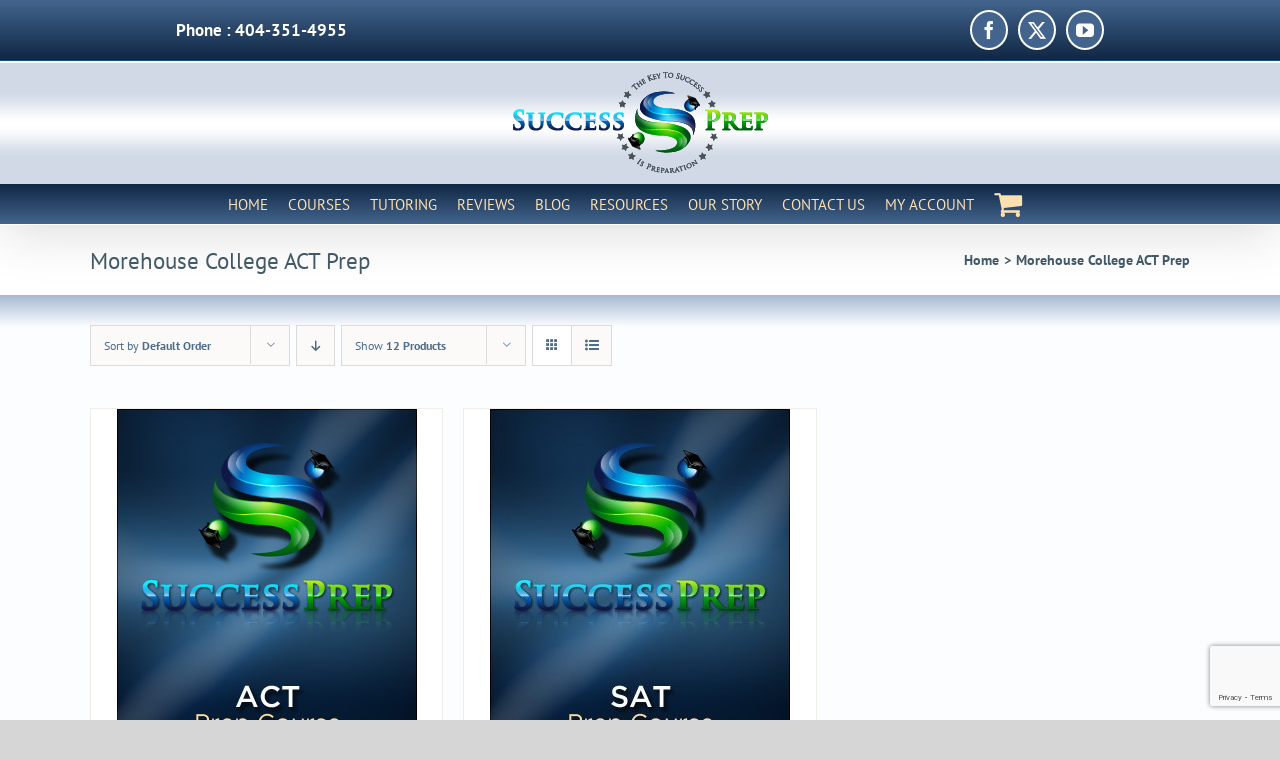

--- FILE ---
content_type: text/html; charset=utf-8
request_url: https://www.google.com/recaptcha/api2/anchor?ar=1&k=6LeA3E0aAAAAAAhN5JS-fNOSAJP3LBmmbJ3pp3re&co=aHR0cHM6Ly9zdWNjZXNzcHJlcC5jb206NDQz&hl=en&v=N67nZn4AqZkNcbeMu4prBgzg&size=invisible&anchor-ms=20000&execute-ms=30000&cb=dyk96bisbhyn
body_size: 48736
content:
<!DOCTYPE HTML><html dir="ltr" lang="en"><head><meta http-equiv="Content-Type" content="text/html; charset=UTF-8">
<meta http-equiv="X-UA-Compatible" content="IE=edge">
<title>reCAPTCHA</title>
<style type="text/css">
/* cyrillic-ext */
@font-face {
  font-family: 'Roboto';
  font-style: normal;
  font-weight: 400;
  font-stretch: 100%;
  src: url(//fonts.gstatic.com/s/roboto/v48/KFO7CnqEu92Fr1ME7kSn66aGLdTylUAMa3GUBHMdazTgWw.woff2) format('woff2');
  unicode-range: U+0460-052F, U+1C80-1C8A, U+20B4, U+2DE0-2DFF, U+A640-A69F, U+FE2E-FE2F;
}
/* cyrillic */
@font-face {
  font-family: 'Roboto';
  font-style: normal;
  font-weight: 400;
  font-stretch: 100%;
  src: url(//fonts.gstatic.com/s/roboto/v48/KFO7CnqEu92Fr1ME7kSn66aGLdTylUAMa3iUBHMdazTgWw.woff2) format('woff2');
  unicode-range: U+0301, U+0400-045F, U+0490-0491, U+04B0-04B1, U+2116;
}
/* greek-ext */
@font-face {
  font-family: 'Roboto';
  font-style: normal;
  font-weight: 400;
  font-stretch: 100%;
  src: url(//fonts.gstatic.com/s/roboto/v48/KFO7CnqEu92Fr1ME7kSn66aGLdTylUAMa3CUBHMdazTgWw.woff2) format('woff2');
  unicode-range: U+1F00-1FFF;
}
/* greek */
@font-face {
  font-family: 'Roboto';
  font-style: normal;
  font-weight: 400;
  font-stretch: 100%;
  src: url(//fonts.gstatic.com/s/roboto/v48/KFO7CnqEu92Fr1ME7kSn66aGLdTylUAMa3-UBHMdazTgWw.woff2) format('woff2');
  unicode-range: U+0370-0377, U+037A-037F, U+0384-038A, U+038C, U+038E-03A1, U+03A3-03FF;
}
/* math */
@font-face {
  font-family: 'Roboto';
  font-style: normal;
  font-weight: 400;
  font-stretch: 100%;
  src: url(//fonts.gstatic.com/s/roboto/v48/KFO7CnqEu92Fr1ME7kSn66aGLdTylUAMawCUBHMdazTgWw.woff2) format('woff2');
  unicode-range: U+0302-0303, U+0305, U+0307-0308, U+0310, U+0312, U+0315, U+031A, U+0326-0327, U+032C, U+032F-0330, U+0332-0333, U+0338, U+033A, U+0346, U+034D, U+0391-03A1, U+03A3-03A9, U+03B1-03C9, U+03D1, U+03D5-03D6, U+03F0-03F1, U+03F4-03F5, U+2016-2017, U+2034-2038, U+203C, U+2040, U+2043, U+2047, U+2050, U+2057, U+205F, U+2070-2071, U+2074-208E, U+2090-209C, U+20D0-20DC, U+20E1, U+20E5-20EF, U+2100-2112, U+2114-2115, U+2117-2121, U+2123-214F, U+2190, U+2192, U+2194-21AE, U+21B0-21E5, U+21F1-21F2, U+21F4-2211, U+2213-2214, U+2216-22FF, U+2308-230B, U+2310, U+2319, U+231C-2321, U+2336-237A, U+237C, U+2395, U+239B-23B7, U+23D0, U+23DC-23E1, U+2474-2475, U+25AF, U+25B3, U+25B7, U+25BD, U+25C1, U+25CA, U+25CC, U+25FB, U+266D-266F, U+27C0-27FF, U+2900-2AFF, U+2B0E-2B11, U+2B30-2B4C, U+2BFE, U+3030, U+FF5B, U+FF5D, U+1D400-1D7FF, U+1EE00-1EEFF;
}
/* symbols */
@font-face {
  font-family: 'Roboto';
  font-style: normal;
  font-weight: 400;
  font-stretch: 100%;
  src: url(//fonts.gstatic.com/s/roboto/v48/KFO7CnqEu92Fr1ME7kSn66aGLdTylUAMaxKUBHMdazTgWw.woff2) format('woff2');
  unicode-range: U+0001-000C, U+000E-001F, U+007F-009F, U+20DD-20E0, U+20E2-20E4, U+2150-218F, U+2190, U+2192, U+2194-2199, U+21AF, U+21E6-21F0, U+21F3, U+2218-2219, U+2299, U+22C4-22C6, U+2300-243F, U+2440-244A, U+2460-24FF, U+25A0-27BF, U+2800-28FF, U+2921-2922, U+2981, U+29BF, U+29EB, U+2B00-2BFF, U+4DC0-4DFF, U+FFF9-FFFB, U+10140-1018E, U+10190-1019C, U+101A0, U+101D0-101FD, U+102E0-102FB, U+10E60-10E7E, U+1D2C0-1D2D3, U+1D2E0-1D37F, U+1F000-1F0FF, U+1F100-1F1AD, U+1F1E6-1F1FF, U+1F30D-1F30F, U+1F315, U+1F31C, U+1F31E, U+1F320-1F32C, U+1F336, U+1F378, U+1F37D, U+1F382, U+1F393-1F39F, U+1F3A7-1F3A8, U+1F3AC-1F3AF, U+1F3C2, U+1F3C4-1F3C6, U+1F3CA-1F3CE, U+1F3D4-1F3E0, U+1F3ED, U+1F3F1-1F3F3, U+1F3F5-1F3F7, U+1F408, U+1F415, U+1F41F, U+1F426, U+1F43F, U+1F441-1F442, U+1F444, U+1F446-1F449, U+1F44C-1F44E, U+1F453, U+1F46A, U+1F47D, U+1F4A3, U+1F4B0, U+1F4B3, U+1F4B9, U+1F4BB, U+1F4BF, U+1F4C8-1F4CB, U+1F4D6, U+1F4DA, U+1F4DF, U+1F4E3-1F4E6, U+1F4EA-1F4ED, U+1F4F7, U+1F4F9-1F4FB, U+1F4FD-1F4FE, U+1F503, U+1F507-1F50B, U+1F50D, U+1F512-1F513, U+1F53E-1F54A, U+1F54F-1F5FA, U+1F610, U+1F650-1F67F, U+1F687, U+1F68D, U+1F691, U+1F694, U+1F698, U+1F6AD, U+1F6B2, U+1F6B9-1F6BA, U+1F6BC, U+1F6C6-1F6CF, U+1F6D3-1F6D7, U+1F6E0-1F6EA, U+1F6F0-1F6F3, U+1F6F7-1F6FC, U+1F700-1F7FF, U+1F800-1F80B, U+1F810-1F847, U+1F850-1F859, U+1F860-1F887, U+1F890-1F8AD, U+1F8B0-1F8BB, U+1F8C0-1F8C1, U+1F900-1F90B, U+1F93B, U+1F946, U+1F984, U+1F996, U+1F9E9, U+1FA00-1FA6F, U+1FA70-1FA7C, U+1FA80-1FA89, U+1FA8F-1FAC6, U+1FACE-1FADC, U+1FADF-1FAE9, U+1FAF0-1FAF8, U+1FB00-1FBFF;
}
/* vietnamese */
@font-face {
  font-family: 'Roboto';
  font-style: normal;
  font-weight: 400;
  font-stretch: 100%;
  src: url(//fonts.gstatic.com/s/roboto/v48/KFO7CnqEu92Fr1ME7kSn66aGLdTylUAMa3OUBHMdazTgWw.woff2) format('woff2');
  unicode-range: U+0102-0103, U+0110-0111, U+0128-0129, U+0168-0169, U+01A0-01A1, U+01AF-01B0, U+0300-0301, U+0303-0304, U+0308-0309, U+0323, U+0329, U+1EA0-1EF9, U+20AB;
}
/* latin-ext */
@font-face {
  font-family: 'Roboto';
  font-style: normal;
  font-weight: 400;
  font-stretch: 100%;
  src: url(//fonts.gstatic.com/s/roboto/v48/KFO7CnqEu92Fr1ME7kSn66aGLdTylUAMa3KUBHMdazTgWw.woff2) format('woff2');
  unicode-range: U+0100-02BA, U+02BD-02C5, U+02C7-02CC, U+02CE-02D7, U+02DD-02FF, U+0304, U+0308, U+0329, U+1D00-1DBF, U+1E00-1E9F, U+1EF2-1EFF, U+2020, U+20A0-20AB, U+20AD-20C0, U+2113, U+2C60-2C7F, U+A720-A7FF;
}
/* latin */
@font-face {
  font-family: 'Roboto';
  font-style: normal;
  font-weight: 400;
  font-stretch: 100%;
  src: url(//fonts.gstatic.com/s/roboto/v48/KFO7CnqEu92Fr1ME7kSn66aGLdTylUAMa3yUBHMdazQ.woff2) format('woff2');
  unicode-range: U+0000-00FF, U+0131, U+0152-0153, U+02BB-02BC, U+02C6, U+02DA, U+02DC, U+0304, U+0308, U+0329, U+2000-206F, U+20AC, U+2122, U+2191, U+2193, U+2212, U+2215, U+FEFF, U+FFFD;
}
/* cyrillic-ext */
@font-face {
  font-family: 'Roboto';
  font-style: normal;
  font-weight: 500;
  font-stretch: 100%;
  src: url(//fonts.gstatic.com/s/roboto/v48/KFO7CnqEu92Fr1ME7kSn66aGLdTylUAMa3GUBHMdazTgWw.woff2) format('woff2');
  unicode-range: U+0460-052F, U+1C80-1C8A, U+20B4, U+2DE0-2DFF, U+A640-A69F, U+FE2E-FE2F;
}
/* cyrillic */
@font-face {
  font-family: 'Roboto';
  font-style: normal;
  font-weight: 500;
  font-stretch: 100%;
  src: url(//fonts.gstatic.com/s/roboto/v48/KFO7CnqEu92Fr1ME7kSn66aGLdTylUAMa3iUBHMdazTgWw.woff2) format('woff2');
  unicode-range: U+0301, U+0400-045F, U+0490-0491, U+04B0-04B1, U+2116;
}
/* greek-ext */
@font-face {
  font-family: 'Roboto';
  font-style: normal;
  font-weight: 500;
  font-stretch: 100%;
  src: url(//fonts.gstatic.com/s/roboto/v48/KFO7CnqEu92Fr1ME7kSn66aGLdTylUAMa3CUBHMdazTgWw.woff2) format('woff2');
  unicode-range: U+1F00-1FFF;
}
/* greek */
@font-face {
  font-family: 'Roboto';
  font-style: normal;
  font-weight: 500;
  font-stretch: 100%;
  src: url(//fonts.gstatic.com/s/roboto/v48/KFO7CnqEu92Fr1ME7kSn66aGLdTylUAMa3-UBHMdazTgWw.woff2) format('woff2');
  unicode-range: U+0370-0377, U+037A-037F, U+0384-038A, U+038C, U+038E-03A1, U+03A3-03FF;
}
/* math */
@font-face {
  font-family: 'Roboto';
  font-style: normal;
  font-weight: 500;
  font-stretch: 100%;
  src: url(//fonts.gstatic.com/s/roboto/v48/KFO7CnqEu92Fr1ME7kSn66aGLdTylUAMawCUBHMdazTgWw.woff2) format('woff2');
  unicode-range: U+0302-0303, U+0305, U+0307-0308, U+0310, U+0312, U+0315, U+031A, U+0326-0327, U+032C, U+032F-0330, U+0332-0333, U+0338, U+033A, U+0346, U+034D, U+0391-03A1, U+03A3-03A9, U+03B1-03C9, U+03D1, U+03D5-03D6, U+03F0-03F1, U+03F4-03F5, U+2016-2017, U+2034-2038, U+203C, U+2040, U+2043, U+2047, U+2050, U+2057, U+205F, U+2070-2071, U+2074-208E, U+2090-209C, U+20D0-20DC, U+20E1, U+20E5-20EF, U+2100-2112, U+2114-2115, U+2117-2121, U+2123-214F, U+2190, U+2192, U+2194-21AE, U+21B0-21E5, U+21F1-21F2, U+21F4-2211, U+2213-2214, U+2216-22FF, U+2308-230B, U+2310, U+2319, U+231C-2321, U+2336-237A, U+237C, U+2395, U+239B-23B7, U+23D0, U+23DC-23E1, U+2474-2475, U+25AF, U+25B3, U+25B7, U+25BD, U+25C1, U+25CA, U+25CC, U+25FB, U+266D-266F, U+27C0-27FF, U+2900-2AFF, U+2B0E-2B11, U+2B30-2B4C, U+2BFE, U+3030, U+FF5B, U+FF5D, U+1D400-1D7FF, U+1EE00-1EEFF;
}
/* symbols */
@font-face {
  font-family: 'Roboto';
  font-style: normal;
  font-weight: 500;
  font-stretch: 100%;
  src: url(//fonts.gstatic.com/s/roboto/v48/KFO7CnqEu92Fr1ME7kSn66aGLdTylUAMaxKUBHMdazTgWw.woff2) format('woff2');
  unicode-range: U+0001-000C, U+000E-001F, U+007F-009F, U+20DD-20E0, U+20E2-20E4, U+2150-218F, U+2190, U+2192, U+2194-2199, U+21AF, U+21E6-21F0, U+21F3, U+2218-2219, U+2299, U+22C4-22C6, U+2300-243F, U+2440-244A, U+2460-24FF, U+25A0-27BF, U+2800-28FF, U+2921-2922, U+2981, U+29BF, U+29EB, U+2B00-2BFF, U+4DC0-4DFF, U+FFF9-FFFB, U+10140-1018E, U+10190-1019C, U+101A0, U+101D0-101FD, U+102E0-102FB, U+10E60-10E7E, U+1D2C0-1D2D3, U+1D2E0-1D37F, U+1F000-1F0FF, U+1F100-1F1AD, U+1F1E6-1F1FF, U+1F30D-1F30F, U+1F315, U+1F31C, U+1F31E, U+1F320-1F32C, U+1F336, U+1F378, U+1F37D, U+1F382, U+1F393-1F39F, U+1F3A7-1F3A8, U+1F3AC-1F3AF, U+1F3C2, U+1F3C4-1F3C6, U+1F3CA-1F3CE, U+1F3D4-1F3E0, U+1F3ED, U+1F3F1-1F3F3, U+1F3F5-1F3F7, U+1F408, U+1F415, U+1F41F, U+1F426, U+1F43F, U+1F441-1F442, U+1F444, U+1F446-1F449, U+1F44C-1F44E, U+1F453, U+1F46A, U+1F47D, U+1F4A3, U+1F4B0, U+1F4B3, U+1F4B9, U+1F4BB, U+1F4BF, U+1F4C8-1F4CB, U+1F4D6, U+1F4DA, U+1F4DF, U+1F4E3-1F4E6, U+1F4EA-1F4ED, U+1F4F7, U+1F4F9-1F4FB, U+1F4FD-1F4FE, U+1F503, U+1F507-1F50B, U+1F50D, U+1F512-1F513, U+1F53E-1F54A, U+1F54F-1F5FA, U+1F610, U+1F650-1F67F, U+1F687, U+1F68D, U+1F691, U+1F694, U+1F698, U+1F6AD, U+1F6B2, U+1F6B9-1F6BA, U+1F6BC, U+1F6C6-1F6CF, U+1F6D3-1F6D7, U+1F6E0-1F6EA, U+1F6F0-1F6F3, U+1F6F7-1F6FC, U+1F700-1F7FF, U+1F800-1F80B, U+1F810-1F847, U+1F850-1F859, U+1F860-1F887, U+1F890-1F8AD, U+1F8B0-1F8BB, U+1F8C0-1F8C1, U+1F900-1F90B, U+1F93B, U+1F946, U+1F984, U+1F996, U+1F9E9, U+1FA00-1FA6F, U+1FA70-1FA7C, U+1FA80-1FA89, U+1FA8F-1FAC6, U+1FACE-1FADC, U+1FADF-1FAE9, U+1FAF0-1FAF8, U+1FB00-1FBFF;
}
/* vietnamese */
@font-face {
  font-family: 'Roboto';
  font-style: normal;
  font-weight: 500;
  font-stretch: 100%;
  src: url(//fonts.gstatic.com/s/roboto/v48/KFO7CnqEu92Fr1ME7kSn66aGLdTylUAMa3OUBHMdazTgWw.woff2) format('woff2');
  unicode-range: U+0102-0103, U+0110-0111, U+0128-0129, U+0168-0169, U+01A0-01A1, U+01AF-01B0, U+0300-0301, U+0303-0304, U+0308-0309, U+0323, U+0329, U+1EA0-1EF9, U+20AB;
}
/* latin-ext */
@font-face {
  font-family: 'Roboto';
  font-style: normal;
  font-weight: 500;
  font-stretch: 100%;
  src: url(//fonts.gstatic.com/s/roboto/v48/KFO7CnqEu92Fr1ME7kSn66aGLdTylUAMa3KUBHMdazTgWw.woff2) format('woff2');
  unicode-range: U+0100-02BA, U+02BD-02C5, U+02C7-02CC, U+02CE-02D7, U+02DD-02FF, U+0304, U+0308, U+0329, U+1D00-1DBF, U+1E00-1E9F, U+1EF2-1EFF, U+2020, U+20A0-20AB, U+20AD-20C0, U+2113, U+2C60-2C7F, U+A720-A7FF;
}
/* latin */
@font-face {
  font-family: 'Roboto';
  font-style: normal;
  font-weight: 500;
  font-stretch: 100%;
  src: url(//fonts.gstatic.com/s/roboto/v48/KFO7CnqEu92Fr1ME7kSn66aGLdTylUAMa3yUBHMdazQ.woff2) format('woff2');
  unicode-range: U+0000-00FF, U+0131, U+0152-0153, U+02BB-02BC, U+02C6, U+02DA, U+02DC, U+0304, U+0308, U+0329, U+2000-206F, U+20AC, U+2122, U+2191, U+2193, U+2212, U+2215, U+FEFF, U+FFFD;
}
/* cyrillic-ext */
@font-face {
  font-family: 'Roboto';
  font-style: normal;
  font-weight: 900;
  font-stretch: 100%;
  src: url(//fonts.gstatic.com/s/roboto/v48/KFO7CnqEu92Fr1ME7kSn66aGLdTylUAMa3GUBHMdazTgWw.woff2) format('woff2');
  unicode-range: U+0460-052F, U+1C80-1C8A, U+20B4, U+2DE0-2DFF, U+A640-A69F, U+FE2E-FE2F;
}
/* cyrillic */
@font-face {
  font-family: 'Roboto';
  font-style: normal;
  font-weight: 900;
  font-stretch: 100%;
  src: url(//fonts.gstatic.com/s/roboto/v48/KFO7CnqEu92Fr1ME7kSn66aGLdTylUAMa3iUBHMdazTgWw.woff2) format('woff2');
  unicode-range: U+0301, U+0400-045F, U+0490-0491, U+04B0-04B1, U+2116;
}
/* greek-ext */
@font-face {
  font-family: 'Roboto';
  font-style: normal;
  font-weight: 900;
  font-stretch: 100%;
  src: url(//fonts.gstatic.com/s/roboto/v48/KFO7CnqEu92Fr1ME7kSn66aGLdTylUAMa3CUBHMdazTgWw.woff2) format('woff2');
  unicode-range: U+1F00-1FFF;
}
/* greek */
@font-face {
  font-family: 'Roboto';
  font-style: normal;
  font-weight: 900;
  font-stretch: 100%;
  src: url(//fonts.gstatic.com/s/roboto/v48/KFO7CnqEu92Fr1ME7kSn66aGLdTylUAMa3-UBHMdazTgWw.woff2) format('woff2');
  unicode-range: U+0370-0377, U+037A-037F, U+0384-038A, U+038C, U+038E-03A1, U+03A3-03FF;
}
/* math */
@font-face {
  font-family: 'Roboto';
  font-style: normal;
  font-weight: 900;
  font-stretch: 100%;
  src: url(//fonts.gstatic.com/s/roboto/v48/KFO7CnqEu92Fr1ME7kSn66aGLdTylUAMawCUBHMdazTgWw.woff2) format('woff2');
  unicode-range: U+0302-0303, U+0305, U+0307-0308, U+0310, U+0312, U+0315, U+031A, U+0326-0327, U+032C, U+032F-0330, U+0332-0333, U+0338, U+033A, U+0346, U+034D, U+0391-03A1, U+03A3-03A9, U+03B1-03C9, U+03D1, U+03D5-03D6, U+03F0-03F1, U+03F4-03F5, U+2016-2017, U+2034-2038, U+203C, U+2040, U+2043, U+2047, U+2050, U+2057, U+205F, U+2070-2071, U+2074-208E, U+2090-209C, U+20D0-20DC, U+20E1, U+20E5-20EF, U+2100-2112, U+2114-2115, U+2117-2121, U+2123-214F, U+2190, U+2192, U+2194-21AE, U+21B0-21E5, U+21F1-21F2, U+21F4-2211, U+2213-2214, U+2216-22FF, U+2308-230B, U+2310, U+2319, U+231C-2321, U+2336-237A, U+237C, U+2395, U+239B-23B7, U+23D0, U+23DC-23E1, U+2474-2475, U+25AF, U+25B3, U+25B7, U+25BD, U+25C1, U+25CA, U+25CC, U+25FB, U+266D-266F, U+27C0-27FF, U+2900-2AFF, U+2B0E-2B11, U+2B30-2B4C, U+2BFE, U+3030, U+FF5B, U+FF5D, U+1D400-1D7FF, U+1EE00-1EEFF;
}
/* symbols */
@font-face {
  font-family: 'Roboto';
  font-style: normal;
  font-weight: 900;
  font-stretch: 100%;
  src: url(//fonts.gstatic.com/s/roboto/v48/KFO7CnqEu92Fr1ME7kSn66aGLdTylUAMaxKUBHMdazTgWw.woff2) format('woff2');
  unicode-range: U+0001-000C, U+000E-001F, U+007F-009F, U+20DD-20E0, U+20E2-20E4, U+2150-218F, U+2190, U+2192, U+2194-2199, U+21AF, U+21E6-21F0, U+21F3, U+2218-2219, U+2299, U+22C4-22C6, U+2300-243F, U+2440-244A, U+2460-24FF, U+25A0-27BF, U+2800-28FF, U+2921-2922, U+2981, U+29BF, U+29EB, U+2B00-2BFF, U+4DC0-4DFF, U+FFF9-FFFB, U+10140-1018E, U+10190-1019C, U+101A0, U+101D0-101FD, U+102E0-102FB, U+10E60-10E7E, U+1D2C0-1D2D3, U+1D2E0-1D37F, U+1F000-1F0FF, U+1F100-1F1AD, U+1F1E6-1F1FF, U+1F30D-1F30F, U+1F315, U+1F31C, U+1F31E, U+1F320-1F32C, U+1F336, U+1F378, U+1F37D, U+1F382, U+1F393-1F39F, U+1F3A7-1F3A8, U+1F3AC-1F3AF, U+1F3C2, U+1F3C4-1F3C6, U+1F3CA-1F3CE, U+1F3D4-1F3E0, U+1F3ED, U+1F3F1-1F3F3, U+1F3F5-1F3F7, U+1F408, U+1F415, U+1F41F, U+1F426, U+1F43F, U+1F441-1F442, U+1F444, U+1F446-1F449, U+1F44C-1F44E, U+1F453, U+1F46A, U+1F47D, U+1F4A3, U+1F4B0, U+1F4B3, U+1F4B9, U+1F4BB, U+1F4BF, U+1F4C8-1F4CB, U+1F4D6, U+1F4DA, U+1F4DF, U+1F4E3-1F4E6, U+1F4EA-1F4ED, U+1F4F7, U+1F4F9-1F4FB, U+1F4FD-1F4FE, U+1F503, U+1F507-1F50B, U+1F50D, U+1F512-1F513, U+1F53E-1F54A, U+1F54F-1F5FA, U+1F610, U+1F650-1F67F, U+1F687, U+1F68D, U+1F691, U+1F694, U+1F698, U+1F6AD, U+1F6B2, U+1F6B9-1F6BA, U+1F6BC, U+1F6C6-1F6CF, U+1F6D3-1F6D7, U+1F6E0-1F6EA, U+1F6F0-1F6F3, U+1F6F7-1F6FC, U+1F700-1F7FF, U+1F800-1F80B, U+1F810-1F847, U+1F850-1F859, U+1F860-1F887, U+1F890-1F8AD, U+1F8B0-1F8BB, U+1F8C0-1F8C1, U+1F900-1F90B, U+1F93B, U+1F946, U+1F984, U+1F996, U+1F9E9, U+1FA00-1FA6F, U+1FA70-1FA7C, U+1FA80-1FA89, U+1FA8F-1FAC6, U+1FACE-1FADC, U+1FADF-1FAE9, U+1FAF0-1FAF8, U+1FB00-1FBFF;
}
/* vietnamese */
@font-face {
  font-family: 'Roboto';
  font-style: normal;
  font-weight: 900;
  font-stretch: 100%;
  src: url(//fonts.gstatic.com/s/roboto/v48/KFO7CnqEu92Fr1ME7kSn66aGLdTylUAMa3OUBHMdazTgWw.woff2) format('woff2');
  unicode-range: U+0102-0103, U+0110-0111, U+0128-0129, U+0168-0169, U+01A0-01A1, U+01AF-01B0, U+0300-0301, U+0303-0304, U+0308-0309, U+0323, U+0329, U+1EA0-1EF9, U+20AB;
}
/* latin-ext */
@font-face {
  font-family: 'Roboto';
  font-style: normal;
  font-weight: 900;
  font-stretch: 100%;
  src: url(//fonts.gstatic.com/s/roboto/v48/KFO7CnqEu92Fr1ME7kSn66aGLdTylUAMa3KUBHMdazTgWw.woff2) format('woff2');
  unicode-range: U+0100-02BA, U+02BD-02C5, U+02C7-02CC, U+02CE-02D7, U+02DD-02FF, U+0304, U+0308, U+0329, U+1D00-1DBF, U+1E00-1E9F, U+1EF2-1EFF, U+2020, U+20A0-20AB, U+20AD-20C0, U+2113, U+2C60-2C7F, U+A720-A7FF;
}
/* latin */
@font-face {
  font-family: 'Roboto';
  font-style: normal;
  font-weight: 900;
  font-stretch: 100%;
  src: url(//fonts.gstatic.com/s/roboto/v48/KFO7CnqEu92Fr1ME7kSn66aGLdTylUAMa3yUBHMdazQ.woff2) format('woff2');
  unicode-range: U+0000-00FF, U+0131, U+0152-0153, U+02BB-02BC, U+02C6, U+02DA, U+02DC, U+0304, U+0308, U+0329, U+2000-206F, U+20AC, U+2122, U+2191, U+2193, U+2212, U+2215, U+FEFF, U+FFFD;
}

</style>
<link rel="stylesheet" type="text/css" href="https://www.gstatic.com/recaptcha/releases/N67nZn4AqZkNcbeMu4prBgzg/styles__ltr.css">
<script nonce="JbkXkwXXEEzfBgTzi8ZDWA" type="text/javascript">window['__recaptcha_api'] = 'https://www.google.com/recaptcha/api2/';</script>
<script type="text/javascript" src="https://www.gstatic.com/recaptcha/releases/N67nZn4AqZkNcbeMu4prBgzg/recaptcha__en.js" nonce="JbkXkwXXEEzfBgTzi8ZDWA">
      
    </script></head>
<body><div id="rc-anchor-alert" class="rc-anchor-alert"></div>
<input type="hidden" id="recaptcha-token" value="[base64]">
<script type="text/javascript" nonce="JbkXkwXXEEzfBgTzi8ZDWA">
      recaptcha.anchor.Main.init("[\x22ainput\x22,[\x22bgdata\x22,\x22\x22,\[base64]/[base64]/[base64]/MjU1OlQ/NToyKSlyZXR1cm4gZmFsc2U7cmV0dXJuISgoYSg0MyxXLChZPWUoKFcuQkI9ZCxUKT83MDo0MyxXKSxXLk4pKSxXKS5sLnB1c2goW0RhLFksVD9kKzE6ZCxXLlgsVy5qXSksVy5MPW5sLDApfSxubD1GLnJlcXVlc3RJZGxlQ2FsbGJhY2s/[base64]/[base64]/[base64]/[base64]/WVtTKytdPVc6KFc8MjA0OD9ZW1MrK109Vz4+NnwxOTI6KChXJjY0NTEyKT09NTUyOTYmJmQrMTxULmxlbmd0aCYmKFQuY2hhckNvZGVBdChkKzEpJjY0NTEyKT09NTYzMjA/[base64]/[base64]/[base64]/[base64]/bmV3IGdbWl0oTFswXSk6RD09Mj9uZXcgZ1taXShMWzBdLExbMV0pOkQ9PTM/bmV3IGdbWl0oTFswXSxMWzFdLExbMl0pOkQ9PTQ/[base64]/[base64]\x22,\[base64]\x22,\[base64]/DnMOVw7xiw43Dk04aPsK9w6EnPwPDonFAwq/Cs8O+EcKSRcKrw5YBQ8Ohw4XDt8O0w59ocsKfw6zDjxhoYcKXwqDCmnfCmsKQWUd0Z8ORCcKUw4t7DsKzwpojVHoiw7sXwq07w4/[base64]/Cql8oHMOFO8KBw6vDuMKpViPDpcKKUnbDk8OPFMO6Hj4/A8OQwpDDosKTwpDCvnDDvMOtDcKHw5TDisKpb8K9C8K2w6VdE3MWw7PCsEHCq8OleVbDnW/CpX49w7XDkC1BGcKvwozCo1TCmQ5rw6QBwrPCh3rCuQLDhWjDlsKOBsO/w6VRfsOAKUjDtMOXw6/[base64]/DscOvwrQIdVwNwqjCknI/IW0HwrtPeMKLU8O+EHp3aMOuPRLDk1fCmwl3Kg1tY8O6w4rCnWFQw4oNKGt3woZXbH3Ckj3Cg8KRZHpiRMOlL8OkwrMawobCt8KSSmw2w6DDnHl+wq8oCsO+LzEQZiwUAcKQw7nDsMORwr/CvsOYw6Rgwpx5ZD/[base64]/[base64]/Ct8KLGkN3E1h+w6XDgcOTVMOsw5MZw6chBXN1XMOWRMKiw4LDlcKJP8KlwqEVwojDk3jDv8Kww7jDs1sfw6Emwr/[base64]/[base64]/[base64]/w4sAWMOBwqsAVGrDpWDCvTLDmDHDt19rw70pbMO3wpcWw5MDU2nCqcOjF8Kiw6vDuUnDsi5Yw4nDhkXDknDCiMOXw4bCrjIQU1XDlcKTwqdZwpVXUcK5OXLDocKzwoTDhEVRPXbDgMO9w4ZPEHrCgcKgwqZ7w5TDh8OMYVZQacKdw69dwpzDjcOGJsKqwr/[base64]/Drlhxw5AKasO9wqoyCsKnSD8Ow6cswpJuwpTDrnrDhTvDg17DoHMBbRp/F8KvZxzCs8Oiwrs4AMOIA8Okw7bCuUjCuMOgd8Ofw5NKwpgWTFY7wpRDwooyI8OsVcOpTmhow4TDlMOuwqLCrMOMJ8Oow7PDtsOeZsOtX1bDlA7CoQzChUrDv8O/wojDs8OVw4XCsTJbeQAIY8Kaw4bDsQlywqVQay/DkGLDucOgwoPCgRnDmXjDrsKQw7PDtsKFw43Dhwt/VMOAbsKLACrDtF3DuybDqsO8XBLCnRhQwoR9w6PCvcKtJAlGwroSw4DCtEvDtF3DmxDDhsOvAAvCqUltIlUQwrdiw77Cj8K0XFRYwp1lQ08EQnU2EX/DisK/[base64]/XsOBw6MeLsKCecOFZSApwqLDvyHDicOoAsK2wo3CjsORwqpAwprCvUjCkcOOw4vDhV7DvMKtw7BZw6zCkE1CwrlgXUnDvcK7w77CugsqJsOXWMKhcRB2Dh/CksK1w7HDnMKXwoh6w5LDqMOqVGU+wpjCjkzCusKswowhH8KuwoHDisKvCCrCtMKcbS3DnBk/wrTCuygIw6cTwoxow7F/wpfDhcOWQMK1w5RSaU0jXsOwwp5DwrwWdxV8GgDDomLCqGNSw7LDhnhHUXgjw7xGw4nCt8OCEMKMwpfClcKWHsOdGcOiwpEkw57CuktWwqpawrMtOsKRw5TCuMOPf0PCv8OgwrRRIMOXwofCk8K5L8O9wrB7RxnDoWR3w7vCoTnChMO8AcOIGUF/[base64]/Dqm7CqMKTBcOOw5rDsCrDkMKTw6rCvkdSw5LCnE/Ct8OJw5ZuEcKgDsOswrPDrkRSVMK2w5krU8OQw5dQw55RI3grwrjDiMOfw6wsecOMw7DCrwZ/[base64]/CrMObwpPCg8OrFkxPwpfChUvDog04wpUxw5Vvw6rCl0wSwp0GwrBHwqLCsMKRwpJADjp0PFMAISfCijnCqcKHwrY+w74WKcOkwqo8TjJuw7c8w77Dp8KzwqJQFlHDm8KQKsKYZsO9w4bDm8OSOU/[base64]/Cgm/ChzfCrmzCjcO+w63CgsKkJ8OAUcKuw5luwp0oJnlHRcOPEMOBwrccXFRaHH0NScO6PVR6cw7ChMKvwqEsw40cJTbCv8KZVMKdV8K/[base64]/[base64]/ChWfCoTDDrsKYwprDsHRXHMKpS8OWM3NrfsKgwq4zwpwKEXzDvMOOFGZUK8Khwr3Cnx1nw4prCCIYRknCkHnCjcKlw5DDosOpH1TDqcKrw4LCmsK/[base64]/CtQ3ChlxOG8KqwqPCrcKew7HCusK/[base64]/AsK2YcKkwpnCvhbCgMKha8KYKwI3w4jDlcKbw4sQIsOAw5nCpzLChsKGGsKpw5cvw5HCpsO5wrPDhHUfw4sWw7PDt8O5McKJw7zCr8KoFMOeM1Fsw6ZEwqJ0wr/DkQnCqMO9Lm5Mw6jDicKGciAUw5XCp8Olw4QXwoDDjMKFw7LDp1A5fg3ChVQGw6jCn8KnFxHCtcOUacKSHMO8wq3Dvh92wq3ClEwoFR/DgMOvbG9TazFrwohYw5t7C8KRbcKzdCFZQQnDtMKTIhQvw5BVw4pqDsOhYVsUwrXCtSNpw73CjSF/wr3CicOQcgVQCjYHCQdfwqzDtcOnwqRowqPDjVTDr8O6PcK/BkvDk8OEVMKpwprCij/[base64]/DgcOcRixTIEJGw5ZmQ8Osw6ZSQS/CsMOWwoPDuGgJJ8KcJ8KHwqIEw6VMB8KKHF/DhixMYMOOw4huwrITRCJ5wpMIXH7CrTXDqcKbw5pSMMO5dVjCucOjw43CvQ3CsMOxw5rClMOQS8OmAULClMKjwrzCoAAEe0/DuHbDnAfDlcOlcEsuAsKcBsKKCUgKKR0Mw4xlSQ7DmGpQIVtnO8Ocew3CjsONwrXDgnERK8OTUy/CqBrDmcOuFWhawodsOXnDqXEzw7TDmS/DjcKTQA3CgcOrw78RHMOcLsO6aEzCjyYOwpjCmjTCoMK+w5HClMKlO2U7wp5Qw7hrK8KbBsOBwoXCuVZmw5vDrXVpw7PDn0jChGk+wrgrTsO9bcKMwo4QLz/Dlh0FCMK3GGbCqMOPw5BJwq4Ywq8TwpzCiMOKw4bCl17Ds0ltOsOtXX5jRULDhGFTw77CnyPChcO1Mh4Kw7g5HWFQwoHCscOxBmjCqFNrfcOwNcKFLsOyd8Oawr9nwqHCoAs4EkfDnHLDnGnCukYVX8Omw7UdUsKOCBsTwr/[base64]/DoyTCpsKNbU/[base64]/[base64]/Dvl57dMKIQsKYEBZSDcKSUsOSwoU/HsOUWDjDosKSw4jDtsK2S2HDrGEWVcKdCXbDiMKJw6dGw6l+GTNaX8KqHMOsw6HCmMOPw6zDjMKnw7rCpUHDgcKSw5ZnGDLCsk7DocK3bcKUwrzDiWFkw4rDrzArwq/Dq0zDqD0gWcOowq0Aw7IIw7DCusO1w43DpXF8XRbDosO8fEBPe8Klw4EQOVTCvsOmwpbClx1Nw4syaEcAwoRew7LCu8KXwowAwo3DncOUwrx0wqs/w61bHWDDqxNBGx9Aw4QcWXIuDcKLwqHDtixYd1MTwqnDgcOFBy81AnIBwrrDt8Kvw4PChcO5wpYnw5LDjsO/wpV6ZMKkw5fDpcOfworCqkk5w6DCucKHScOPPcKHw4bDmcOGe8KtXCIAWDjDhDYMw5APwqjDhArDpjnDs8O+wp7DvzHDgcOWXRnDmipGwqIPFcOQYHTCvkDCpldEF8K2JCnDswh+w6TDkFobw5/CoxTDuFVuw51pcRsFwpAbwrx8ey/DqSFkesOEwow6wrHDq8KlGcO8eMKEw5vDmsOafnFCw6PCicKAw5Fow6zCg0LCh8O6w71awotaw7/DncOWw5UaCB/DogQdwrkHw5bDkcOHwqE+OXdWwqh2w6vCoyrChMOhw7AKw75wwpQsa8OJwqnCnERxwqMTK3w1w6jDuFLCjSZEw7kywovCiQDCpSLCh8KPw7gENsKUw7DCsBAxIcO7w7IXwqYxdcKtb8KOw5FpfhEpwooVwp4pGiRyw5Ukw5B/w6s2w5YhGx4+aQRow7QHKT9kJsO9anHCnGkKHmdmwq5zPMK8CG7DslHCp1duSTLCncK/wq1iaEvCl1bDjFLDgsO6MsOsVMOsw5xjCsKCfMOTw70gwofCljR6wqcpR8OBwpLDscOaXMOqV8OCSDPCosK+a8OmwpBhw78WG08GU8OrwobDuTvDuH/CjGrDvMOawoFKwoBIwoTCt1B9IF51w4gSa23CnlgVUgrDmh/CtHMWD0UEWQ3CkcKke8OHTMOhwp7CtD7DqMOELcKAwr5jQ8OXeFbChMKMM09LE8OrUULDhMOVABnCgcO/w5nDs8OROcKnCsKpcnFcOgfCisKtKETDncK9w73CqsKsfxbCrx0mJsKNPWDChMO0w6wNKMKSw6x7O8KPAsOuwq/DkcKWwpXChsO6w6ttaMK3wo49Gio9wpzCnMOZMDFudBRywqoAwrxfZMKLecKjw6d8OsK5wog9w6ckworCl0o9w5Fgw64uJEk9wqzCi3JkV8Ojw5sJw7ROwqoOWsKGw5rCh8K0w7w3IMOIMkPDkjHDpsOfwpnDinDCqFPClMKew6vCpSDDgS/DkiXDgcKEwpvCncO+AMKXwr0LY8OlJMKQPMOlA8Kyw5gLw7gxwpDDjsK4wrAlDcOqw4zDviN0R8KuwqQ5w5IvwoA4w4htE8KWTMOLWsORMzx5ShdyJTjDtCjCgMKMDMOww7BJdS9mEcKdw6jCoy3DmV4SNMKmw6PDgMOGw77DlMOYGcOIw7/CsC/DocOpw7XDhVITecOfwopcw4U7woFrw6ZPwrhuw55pWlo+HMKWXcOBwrITXsO6wqHDvsK1wrbDo8KTOMOtLF7Dl8OBbg9CcsOaODXCsMKXSMOsDzd9CMOIW3QKwqfDhyolVsO8wqQsw6bDg8KcwqjCqMKSw57Cox7CgQHCl8KxeAUYRHIxwp/CiBDDik/CsXDCpcKIw4AWwqodw4kUdmxXbjDCvFw3woNWw4Bew7fDoCnDgQDDg8KzHntmw6PDoMOgw4LDnQPCqcKkCcKVw6N6wq5dWzZuIcK1w4DDgsO/wq7DlcKzMsORdE7CpBhjw6XDqcOFNMKuwooywodAOsOCw514GkHCvsOowqRKTMKEGgjCrMOSdykjbyUGQGjCilJ+KRvDhsKeEBN2bcOcTcKzw77CvDDCrsONw6oCw5PCvwvCr8KFTG/CgcOmZsKLS1XDqWTCnW1pwqFkw75LwpHCmUTDt8KgfGLDqsK0BmvDvHTDsXkpwo3DoA0bw5wnw5HDgRoKwqUgd8KOD8KrwoLDmCtTwqDCisO/R8Klwodjw4dlwqPDuyVQDmnCnTHCgMKLw7rDlFrDnHQvSycIEsOowoVxwpvDqcKdwrLDp0vCiyMSw5E3asKjw7/Dp8KIw53CsjUMwptHG8K7woXCu8K6WVA/wqYsCsOwVsKbw7EAQwXDhAQ9wqrCisKKU3UBVknCkMKQB8O/wq3Dk8O9F8OPw5gMF8OFZxDDm0bDqcKJbMKsw5rCj8K8wqp4cT0mw45rWSHDpMOOw6VbAyjDny3CtMK/wq9gQSknw7DCu0UOwoMmOw3Do8OJwoHCtG5XwqdNwr3Cow/DnyhMw5nDqR7DqcKYw5AaacO0wo3Dm2LCqE/[base64]/DkMOyw705w5jDhyRkw6/CjsKGPcOXPmAlUng0w7bDtAbDuWRkXSDCo8OJTcOUw5o9w49/E8OAwr/DnSbDrh88w6wnd8OtesKaw5rChUoawo9DVTLDgMKww5jDk27DsMOJwoIKw7Q8FAzCk30LLlbCvmPDp8KIBcOfBcKlwrDCn8OiwrJ0OsOswqZyUBfDg8KoM1DCqhlZcB3DosKPwpTDiMKXwrYhwrvCuMOawqRVw61vwrMZw5HCqHpow40Zwrk0w50wScKIcMKySMK/[base64]/CnQ/CtAvCijnDm8OmJsKwwrnDhQ7Dq8KiwpTDoW99CcK4J8Kew4bDhxbDtMKlZsKdw6rCjsKjOVBcwpzDlFzDvAzDkEdAWcK/[base64]/[base64]/Cl8OWwp48cMOYw5vCjsOhwplLN3fDgmYPM3QaGcOQBEF/[base64]/CjiIreTDCm8K3w58Rw4vDgMKufhLCjAt1HFHDpcKNwrTDk0rDhcO7EVPDh8OWJnZVwpZKw77CosOPd0bCisK0FxUNd8KcEzXCjzPDhMOiP2PClgNpCcKvw7rDm8KxeMOrwpzCvwJCw6B2w6hRTj7CosOAcMKJwo9UY0Mgamh/DMKBLh5vanHDsRVfPjhfwo7DrinCjMOFwo/CgcOgwoFefy3DlsOBw5cfa2DDj8ONU0p8wqgiJ2J/[base64]/w49XMDlsOCsGw4jDh1zCgDsvKcK/DzfDocOVMBLDgjfCscKWZDhlecKgw7zDnkAtw5TCkMOWUMOkw6LCqsOuw5NXw6LDs8KOHjHCm25ewpvDnMOpw7UqcT7DgcO7U8K5w7tGCsOKw5nCucORw5PCqMOcPcOowprDhsKhcw4BFTVLPncbwqw9FA1rA0wtDcKwAMOwb1zDssOsSxcFw7rDoz/[base64]/CicKTJCzChcOKw6bCqMOLw7cGwrbCvsOHe2gZw6/Cr0rCv1jCpE0pFDIjXF4Hwo7CuMO4woQsw4HChcKCR3fDiMKQQCvClVHDuzHDvnxdw6A0w7fCrRRrw5/Dtx1JPwrCoywdZEvDsUEyw4DCqMOHPMO4wqTClcKLEMKcI8Oew6Raw4FMwq3CnXrCgiQQwpXCkiIYwr3CjyrCnsOzHcOiOURiOsK5ABsew5zCt8O6w6YAG8KSBDHCiS3Dlx/[base64]/Dj8KOIRzDglEFYTjCmFQLATxNWEvCmHRwwoUQwpocWAtFwqsyPsKvW8OULsOVwpPDs8Orw7zCgWTDgm1pw7Ftw5olBh/CmUzChUUAAMOMw5pxXibCvcKOV8KuDcOSRcKwJ8Kkw4HCnj/DskrDoGgxAcO1XsKaP8OAw7JcHTVNw7FBOjRKT8ObZDcNF8KIe3Emw7DChjMyBghAGsO6wpU6Ym/[base64]/DtcKXXkMYwrvCjzM8w6TCg1hwZ2nDoMODw54UwojCr8OAwps4wpUZAcOVw6vCsU3Ch8KjwoXCo8O1wp5Ow4wOWQ7DnRdCwqtuw4h1OgzChmofLMOuVjYqSmHDucKkwr7CplXCt8OQw6F4IsKqZsKMwrMXw7/DrsOaasKNw6oSw5Urw41JaGPDgS9bwrARw5A/w67CqsOnLcOSwpjDtDE/[base64]/IH3CiMOBUB7DtSPCmF88AMKtw7fDmsOyWxIgwpVMwrjDsAViWn7CjUodwrshwqBHdXImEcOaw7jCvMOTwr9Nw73Cr8KuOCHDu8OJwpJIwrzCs1XCicKFMkfChMKtw5MIw6I6wr7DosKywqc5w7TCrU/[base64]/DjcOhwq5fwo/[base64]/CnmTCm8OiworDrsO/C8OWQsONwrAaKMOvRcKTWl7CjsKgw6DDoTfCsMOMw5MXwrvCusKowobCrmxZwqzDmMKbRMOkRcOJC8OzMcOcw4NxwrfCisOYw4HCicOMw7XDkMOydcKNw5kjwpJWN8KWw4MDwqnDpCYlb3oHw6Rdwo5+Jl1qT8OgwprCi8K/w5bCrzLDqS4RBsO6QcO+YMO0w5/[base64]/DkMOoam/DmcKRF8KSwqLCpsK4EcKmCSVfABLCisK0Y8KhNB9nw4/[base64]/DmVzCo3gcNcOwwr0IRAUPGG3DvcOlOHLCkMOOw6REJsKmwofCoMO4ZcOxS8KCwqLCu8KdwqHDpxddw7rClMKNQ8K9XsKIWsKuOnnCkGrDtcOEHMOMGTMEwoNiwqnCl0vDv2tMLcKeLUrDmHgAwqJjLUXDvCTCqgrDlWDDscOyw7PDi8Ovwq3ClR7DjH/DpMOVwrFWEsKyw4ARw4fCrVVHwqBHACvDkEXCm8KrwoUWUTvCthbChsOHQ3HCo1A4NgAHwqc1VMKAw6fChsK3esObGGdqcS5iw4Vsw5DDpsOuLlw3AMKcw7U7w5dyeHYVA3vDnMKTailMRA7DvcK0w7LDkXHDu8O0XDAYWg/[base64]/wqNYJ8OuSsOJw5fCmDPDnhd8wrHDpsKfVMODw6vDvsODwqV7G8O2w4/Dk8O0LcOswrZfb8KCVi3DlsKow6/CnjkAw5nDq8KOImvDiXjDhcK1w65Gw6AOHsKhw5FAesOfZTfCh8K4FjfCsWnCgSEZYMOiSm7Dlk7ChzvCj1vCt3/CjFwhZsKhaMK6wqnDqMKlwoXDgi/Do2HCrxPCkMK3w7FeED3CtxTCujnCkMKSBsOGw6NawpUNWcOAelV3w5J4fVlWwo7Cl8O7AMKUDQzDvzbCqsOMwq/CiDtBwoPDk1nDsUcwJwvDiVo5fB/[base64]/[base64]/SW/[base64]/Cl2HDm8K4wpIRwpPDmS1Gwq/Dt8OCRsKLfHp0Uk8Jw4FkSsKwwqjDjHh/IMKHwocmw7MiCC7CgXZpTk8eNjTCrHNpZT3DmiDDvUFCw5vDszN/w5TDrMKLXWRrwqLCrMKswoMVw6hlwqVxUMOjwqnCoSLDnUDCvFRrw5HDvETDocKiwocVwo8LYcKwwpjCnsOrwqJtw4slw5fDnlHCuiZXSh3Di8OPwo/[base64]/CoUTDkDwjG8ONQcOPw4zDlUbDkcOwwpfDjH7DjU7DrX7CmcKXw5diw4AdBwA3BsKOw43Ckx3Cp8OewqvChjlMPWdHRxDCm0taw7bDtzFswr9SM0bCpMKpw6PCn8OKFH7CuiPCpcKLHMOcZX8MwobCtcOJwqTCnFo1JcOeL8OGwpfCuFDCp3/[base64]/[base64]/ChyvCjMKdw7PCqQ4LWMKawpfCpVpGNivCvT02w6dEBMKYUHEAaGrDgWhHwoltwonDsDDDt3Qkwq1CDEfCvCHCjsO/wpZ2NmLCiMKywpvCqsOfw74DWsOwWBnDjsOeNStLw5pOeTdtdcOAI8KsOXzDjjgXB2vDpDdIwpJOP2zChcKhAMKjw6zDs1LCqsKzw4fCuMKLEyMZwobDhsKwwpRpwp1MJsKGS8OhKMO/wpNRwozDoEDChsKoBUnChGvCh8O0RDnDocKwQ8K0w6rDusOowo8Rw7wHWljCpMOSYRU4wqrCuzLDqkDDol0SKQ9Sw6jDnX0lcHrDiFDCk8KZXnchw7NnMFcyNsK5AMOAZnHDpF3DmMOFwrc5woVZdQF3w6Uyw7vCnQDCsGcbHMORBE8Uwrd1TcKIHcOmw6/CkhVCwqh3w57ConbCkDHDisOELATDnnjCs191w4gRBwfDrMKZwrwsNsO3wqDDsS3CpQ3Cp0AqAMOfVMO6YMKWAi40A01NwrgzwpHDqxZzHcO5wpnDlcKDwp07VcOIBsKpw68jw5I8LsOZwqzDnFTCvTnCq8O/UwnCtcKzDMK8wqLCszYZGmDDvy/CvsO9w41XEMOuHsKywppuw4RgS1XCmMO9OsKKGgFAw6LCulNGwqZ1XHzCmCNww6Jkwq57w5wAXzvChjDCtcOew5DCgcOuw7nChUfCnMK/wrJEw45mw5MjSsK9acKRPcK5dmfCrMO0w5PDqSPCksKmwpkAw5HDtUDDq8KJw7/DgMOkwqDDh8K5C8OLd8OEX2N3wqwqw4YpE2/CiA/CniXCkMK6w6oqbsKtckIvw5IDK8KXQxccw4vDmsKlw4HCk8OPwoEFfsK6wrfCkDfCk8OKTsONbD/Cn8OdLDzCg8OfwrpBwrnCjsKMwpdQFGPCicKOX2Itw7TClFFyw4zDrkN5NSF5w5J1wrYXc8OEICrCn3/Cn8Kkwo/CvDhbw5rCncKMw4LCpMOWccO6e3/ClsKawrjCmsOGw4JTwrrCgyEbSE9pw4TDjsK9OwwlFcKmw5gcXW/ClcOACGjCq0Rxwp8/w5dmw4BHJwkqwrzDq8KwUR/[base64]/[base64]/[base64]/CrsK7w6l7wr88w5TDnVbCtMOcwoPCqWnDrMKAC0A2wpk2w4hJD8Kuw7w7f8KLw6bDpy7DiD3Dr2kiw4FMwr/DugjDs8KpbsKFwqHCucOVwrZRMwvDhytcwpx8wp5ewoFJw7twJMO2HhvCt8Oww6vCmcKMc0sVwpJSQDh4w4rDv37CnUsIQMOSKWDDp3TCksOOwpHDsxNTw47Cp8Kpw6orfsKMwpzDgRPDslvDgxA1wo/Ds3LDm2shK8OePcOrwr7DuiXDvBjDgsKkwq8/wqdaBcO/[base64]/DrcKSL3nCrcKjdUTCkMKeRcKJwqIOTRfCpMKDwqXDvcOQBcKxw4w+w7poAS8+ElBXw4jCmcOTB3JQGMOMw7zCs8OAwoBvwqrDkl9RP8KawphLawfCrsKRw6jDgW/[base64]/w6h2w6TCmHFCwo9dHyjCscO+dMOWwrMBw4XCqzA8w54cw4XCtlXCriHCr8Kkw4hCLMOkZcKaEi/Dt8OJc8KgwqJzw6DClkxnwpgCdW/[base64]/[base64]/w7EQJcOrWcOEwqs5TBfDhsKjwqrDucKzw6LCnsKffzbCscKmFsKNw49HcH9aejrDiMKRwrfDjsK7wq/[base64]/[base64]/CuVlueMOscx/DlsORTMODVcOvw6FFw44twoXCu8KSw5nCgcKMwrl/w4jCucOyw6zDr23DmwRNPDVdWTtYw5FDPMOlwqB0wrnDingEEnbCkmAnw7gcwoxow6TDgC/[base64]/[base64]/DnMKQYG/Dk8KjwrfCoXLDqcKRwpxMFcKLw5dbUxrDscKbwr/DuSfCmwDDuMOkJUfCusOwXVDDosKcw5Z/wp3DnXZywqfDqm7DuhzChMOYwrjDmU0+w4fDp8KYwrXDvm7CuMK3w43ChsOTe8KwGQsJOMKeRQx1HUcvw6xUw67Dkx/CsFLDmcOLFSrDuzbCk8OfBMKBwqTCu8Orw40zw7bDgVbCgT8pdkVCw7nDsDvCl8K+wojChsOVfcOew5JNMjx1wrMQMH1FJmlfPsOgGR7CpsK1dFFfwqsxw5bDk8KKbsKycz7CpDVTw7Q4LG3Cg2UcRMOnwp/Dj2vCt296QsOuVwluwpLDtUkqw6IeHcKawrfCh8O0BMOdwpzCmVPCp31fw6lgwrfDqMOqwpVGJsKAw5rDpcKVw4sqCMKsT8OlCVPCozPCgMKow6ItacOuLMOzw4kmLsKgw7nDl0Yiw4/[base64]/Cg8O/wrXDscKVH8Odw69zMMOzw5UOwpZoQ8O2Hi7CiBsuwoHDvcK7wrfDsWPDnAjCkQphI8OrZsKsUwfDisKHw61Hw7gqcyrCljzCn8KMwq3CicOfwrbCu8K/wo3CgG/DuQoBKAvCvS10w6zDi8O5F3w3EwpVw4vCt8OGw4QKQMO3HMKyD2VGwrnDrMOIwrbCsMKvWT7CucKFw5Mqw4DCrBgABsKbw6hMDDrDvcOOPcO9Pm/CqU4rbVlrScOZZcKFwowgJcODwo3CuSxbw4TCrMOxw77DhMKcwpnCkcKKKMK3c8Omw6pQZsKlwoF0PcO4w5vCgsKSecO/wqM1D8KTw4xEwrTCi8KQC8OmGn/DmwAxTsKNw58PwoJVw6pDw5VBwqfCpwxEW8KPKsOpwoQRwq7DvcKIKcOJa33Dg8Kpw5bCsMKRwo0EcMK9w6DDqyIqOMKPw60VSlkXesOQwq0WSi1rwpItwptswpvDgMKmw4t0wrJyw5HCgHtUUMKhw5nCnsK7w53ClSzCp8K2EWQ2w4MjGsKkw65NDFrClGvClXMBw7/DmQrDs3TCr8OYRsOKwpF0wrTCgXXCoXzCocKAYCnDqsOMVsKDw6fDpn1tOlPCncOXJ3zCqHREw4XDnMKrF0HDkcOcw4Y8w7YfGsKVJ8KsPV/CmW3ClhVTw4J4TGbCrMKbw7/CuMOtwrrCqsOcw501woBNwqzCn8OowrLCr8Owwqcow7fChzfCsGw+w7HDksKywrbDqcO+woTDhMKZGGnCnsKZalUuBsOzKcKaLyDCiMKswqpkw7/CtcKVwpHDuTF9V8KRAcKdwqnCt8KvGQrCohF4w47Du8KywobDqsKgwq5yw6QowrvDnMOMw4XCi8KnGMKvXBDCisKZS8KmU13Dv8KQMl/CicOVaTfCvMO0OsK7c8ODwrxZwqlLwotDwo/DjQ/[base64]/DhMOLdlcHw4w5wqzChUBoHTcaFsOeHD7DgcKmY8OfwpYwbMOEw68Aw6fDv8Oaw6c5w7ISw6ApfsOKw70EcWHDmD0Bwo4sw6vDmcKENw5od8OhHQ3Dt17Cq1t6AT0FwoBVwoTCmC7DgwnDjh5RworCrWnDu2AdwpMXwqfDiQzDnsKnwrMgLG1GAcKEw7/DucO4w6DDjMKFw4PCsDt4csOCw4kjw4vDgcKack14w7nClEYrasKnw7TCosOGI8KiwrE9NsKOC8KocDdww4sBCsOPw5vDthLCt8OOQDw7bjw7w7rCnRZywqfDsQRda8KbwqNYYsKUw57DlHnDo8OCwqfDknhlNALDsMK7KX3DgHdVBWDDnsK8wq/CmMOlwqHChAPCn8KWCk/Cv8OVwrY/w7fDpEJww4MKD8KVI8KOwrrDgsO/[base64]/RcOOIsOcwrLCqkXDvsK/[base64]/Dp1JBw5hvwojCkRhJasO4wp7DrcO7JsK6wpzDi8O7b8O3wpHCgDRdQ0ojUTHCh8Kvw6l8EcOLDxNkw6vDsWLDuynDnUULS8Kqw447fMKzwpUvw4/Dt8O1JmHDosKgfzvCuG3CscOSCcOGw5TClFQKwoDCmsOyw5TCgsKAwr/[base64]/[base64]/[base64]/QFxzw6dbw67DgXY5NsKAHWZUwqdoBgfChz/DqMKtw7kRwr7CscK3wpLDs2XDrn0UwoF5YcOqwp9Hw7XDtcORJMKUw7rCvCQPw7EVP8K1w5AlIlwRw6rDuMKtAcOGwp40WyLCv8OGeMK3wpLCgMOdw7U7KsOVwqnCosKAfcK9UCzCucOpwrXChgfDkjLCnMKCwrvCnsOZV8Ofwp/CocOxdHfCmEbDvg3DrcOywpxMwr3CjioEw7xzwrVOM8KNwpfCjCPDpsKPG8KoMSNEMMKyGBfCtsOOEX9LEMKcMsKXw4tHwrfCvzpsEMO/woIrdAnCsMK4w6jDvMKUwrliw4zChEwqa8K4w5ZiX2zDusKiYsKvwqDDlMOBZsOWY8K/wrxOUU4owpTDiipVTMO/[base64]/DqSnDkyRYHXd6L8KjMXF0wrrDrGFsN8KXw498fBvDuyB+wpUUw5RycBfDrQVxw77Cl8OCw4FHO8K0wpgSVz3DiQ9rI0QDwrPCrcKlQXoTw5TCssKcwqPCo8O0KcKxw7/[base64]/[base64]/[base64]/[base64]/DhcKwwoFmOMO9wq7DuHE5LwHCrjc8w5kXwoUlwofCgnXCgMOZw5nDt2VtwqXCn8Kjdw\\u003d\\u003d\x22],null,[\x22conf\x22,null,\x226LeA3E0aAAAAAAhN5JS-fNOSAJP3LBmmbJ3pp3re\x22,0,null,null,null,1,[21,125,63,73,95,87,41,43,42,83,102,105,109,121],[7059694,814],0,null,null,null,null,0,null,0,null,700,1,null,0,\[base64]/76lBhmnigkZhAoZnOKMAhnM8xEZ\x22,0,0,null,null,1,null,0,0,null,null,null,0],\x22https://successprep.com:443\x22,null,[3,1,1],null,null,null,1,3600,[\x22https://www.google.com/intl/en/policies/privacy/\x22,\x22https://www.google.com/intl/en/policies/terms/\x22],\x22J2ChKJqUqfmSMNrEMvoMZYw5OLkbIigpzafzLFxoF64\\u003d\x22,1,0,null,1,1770150935999,0,0,[121,102,76,238],null,[51,148,245,8],\x22RC-zEF6IDRLHSSWpg\x22,null,null,null,null,null,\x220dAFcWeA7XJ9cUJQihugNfoTVKqqx8q6InAaWMe0BlnO_zeyg6n2_l6Skrl_9QWGw6ji-BwhXLS6mpGZ4niWH0oUetuPcW_N3TXg\x22,1770233735988]");
    </script></body></html>

--- FILE ---
content_type: text/javascript
request_url: https://successprep.com/wp-content/themes/Avada-Child-Theme/js/ai-custom.js?ver=6.9
body_size: -45
content:
jQuery(document).on('change', '#select-a-class', function() {
	var value=jQuery(this).val();
	if(jQuery.trim(value)=="")
	{
		var visibility = "default";
	}
	else
	{
		var visibility = "filled";		
	}
	ai_manage_stock_display(visibility);
});

jQuery(document).on('change', '#type-of-registration', function() {
	var value=jQuery(this).val();
	if(jQuery.trim(value)=="")
	{
		var visibility = "default";
	}
	else
	{
		var visibility = "filled";		
	}
	ai_manage_stock_display(visibility);
});	

function ai_manage_stock_display(visibility)
{
	if(visibility=="default")
	{
		jQuery(".ai-in-stock").show();
		jQuery(".ai-in-stock-variation").hide();		
	}
	else
	{
		var main=jQuery(".woocommerce-variation-availability p").text();
			if(jQuery.trim(main)=="")
			{
				jQuery(".ai-in-stock").show();
				jQuery(".ai-in-stock-variation").hide();	
			}
			else
			{	
				var main_value=main.match(/\d+/);
				jQuery(".ai-in-stock").hide();
				jQuery(".ai-in-stock-variation").show();
				if(jQuery.trim(main_value)=="")
				{
				jQuery(".ai-in-stock-variation").text(main);					
				}
				else
				{
				jQuery(".ai-in-stock-variation").text(main_value+" Seats Available");					
				}

			}
	}
}